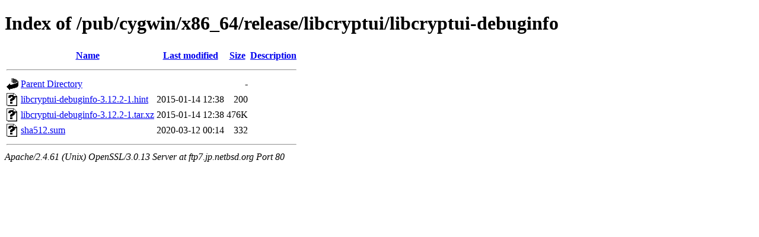

--- FILE ---
content_type: text/html;charset=ISO-8859-1
request_url: http://ftp7.jp.netbsd.org/pub/cygwin/x86_64/release/libcryptui/libcryptui-debuginfo/
body_size: 1719
content:
<!DOCTYPE html PUBLIC "-//W3C//DTD XHTML 1.0 Transitional//EN"
"http://www.w3.org/TR/xhtml1/DTD/xhtml1-transitional.dtd">
<html xmlns="http://www.w3.org/1999/xhtml">
 <head>
  <title>Index of /pub/cygwin/x86_64/release/libcryptui/libcryptui-debuginfo</title>
 </head>
 <body>
<h1>Index of /pub/cygwin/x86_64/release/libcryptui/libcryptui-debuginfo</h1>
  <table>
   <tr><th valign="top"><img src="/icons/blank.gif" alt="[ICO]" /></th><th><a href="?C=N;O=D">Name</a></th><th><a href="?C=M;O=A">Last modified</a></th><th><a href="?C=S;O=A">Size</a></th><th><a href="?C=D;O=A">Description</a></th></tr>
   <tr><th colspan="5"><hr /></th></tr>
<tr><td valign="top"><img src="/icons/back.gif" alt="[PARENTDIR]" /></td><td><a href="/pub/cygwin/x86_64/release/libcryptui/">Parent Directory</a></td><td>&nbsp;</td><td align="right">  - </td><td>&nbsp;</td></tr>
<tr><td valign="top"><img src="/icons/unknown.gif" alt="[   ]" /></td><td><a href="libcryptui-debuginfo-3.12.2-1.hint">libcryptui-debuginfo-3.12.2-1.hint</a></td><td align="right">2015-01-14 12:38  </td><td align="right">200 </td><td>&nbsp;</td></tr>
<tr><td valign="top"><img src="/icons/unknown.gif" alt="[   ]" /></td><td><a href="libcryptui-debuginfo-3.12.2-1.tar.xz">libcryptui-debuginfo-3.12.2-1.tar.xz</a></td><td align="right">2015-01-14 12:38  </td><td align="right">476K</td><td>&nbsp;</td></tr>
<tr><td valign="top"><img src="/icons/unknown.gif" alt="[   ]" /></td><td><a href="sha512.sum">sha512.sum</a></td><td align="right">2020-03-12 00:14  </td><td align="right">332 </td><td>&nbsp;</td></tr>
   <tr><th colspan="5"><hr /></th></tr>
</table>
<address>Apache/2.4.61 (Unix) OpenSSL/3.0.13 Server at ftp7.jp.netbsd.org Port 80</address>
</body></html>
